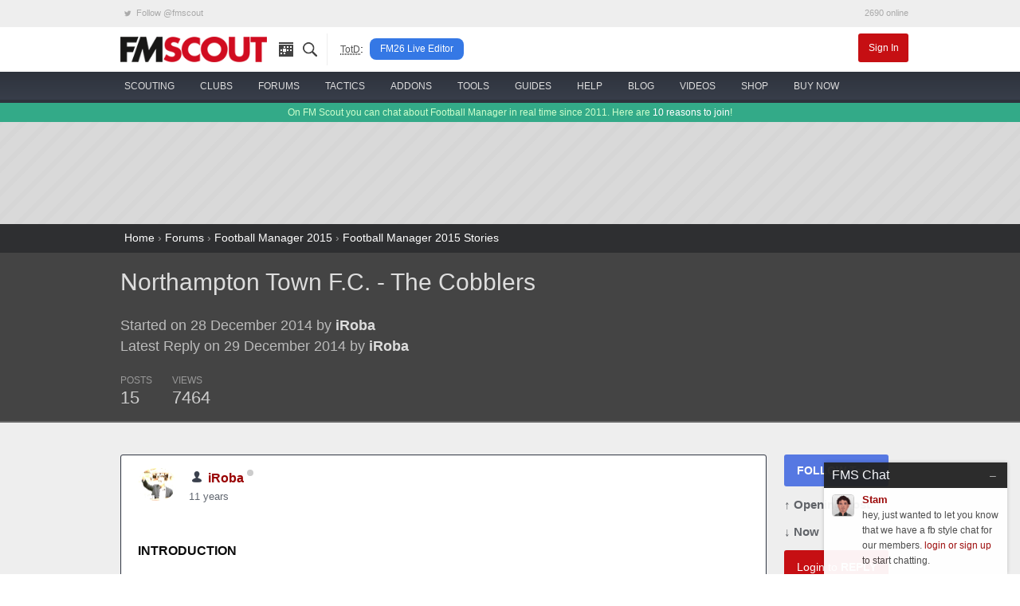

--- FILE ---
content_type: text/html; charset=UTF-8
request_url: https://www.fmscout.com/q-14092-Northampton-Town-FC--The-Cobblers.html
body_size: 11591
content:
<!DOCTYPE html>
<html class="no-js" lang="en" dir="ltr" prefix="og: http://ogp.me/ns#">
<head>
	<!-- Google tag (gtag.js) -->
	<script async src="https://www.googletagmanager.com/gtag/js?id=G-0WQN2ENGDZ"></script><script>window.dataLayer = window.dataLayer || []; function gtag(){dataLayer.push(arguments);} gtag('js', new Date()); gtag('config', 'G-0WQN2ENGDZ');</script>
	<meta charset="utf-8">
    <meta name="viewport" content="width=device-width, minimum-scale=1, initial-scale=1">
	<title>Northampton Town F.C. - The Cobblers | FM Scout</title> 
	<meta name="description" content=" 
INTRODUCTION

Northampton Town Football Club is an...">
	<meta name="twitter:card" content="summary_large_image">
	<meta name="twitter:site" content="@fmscout">
	<meta property="og:url" content="https://www.fmscout.com/q-14092-Northampton-Town-FC--The-Cobblers.html">
	<meta property="og:title" content="Northampton Town F.C. - The Cobblers | FM Scout">
	<meta property="og:type" content="article">
	<meta property="og:description" content=" 
INTRODUCTION

Northampton Town Football Club is an...">
	<meta property="og:image" content="https://www.fmscout.com/images/fmscout-football-manager-community.jpg">
	
	<meta property="og:site_name" content="FM Scout">
	<meta property="fb:app_id" content="118042078297821">
	<meta property="article:publisher" content="https://www.facebook.com/fmscout">
	
	
	<base href="https://www.fmscout.com/" />
	<link rel="canonical" href="https://www.fmscout.com/q-14092-Northampton-Town-FC--The-Cobblers.html">
	<link rel="shortcut icon" href="favicon.ico">
    <link rel="stylesheet" href="themes/evergrey/_foundation.min.css">
    <link rel="stylesheet" href="themes/evergrey/_evergrey.css?v=133">
	<!-- Sumo -->
	<script src="//load.sumome.com/" data-sumo-site-id="0271b0f762b6df276c1ef6b860994b3fc36dcfcf9065ba73e1041e64976a044b" async="async"></script>

<!-- Push -->
		
	
	
	<script data-cfasync="false" type="text/javascript"> 
		window.snigelPubConf = { "adengine": { "activeAdUnits": 
		[
		"adhesive", 
								
		"top_leaderboard", "wide_skyscraper" 
		
		"leaderboard_2", "top_leaderboard" 
								]
		} } 
	</script>
	<script data-cfasync="false" async src="https://cdn.snigelweb.com/adengine/fmscout.com/loader.js" type="text/javascript"></script>
</head>
 
<body>

<!-- header small -->
<div class="title-bar" data-responsive-toggle="header" data-hide-for="medium">
  <div class="title-bar-left">
	<button class="menu-icon" type="button" data-toggle></button>
	<div class="title-bar-title logo">
	  <a href="https://www.fmscout.com"><span class="show-for-sr">FMSCOUT</span><span aria-hidden="true"><img src="themes/evergrey/img/fmscout-logo-text-2x.png" alt="FMSCOUT"></span></a>
	</div>
  </div>
  <div class="title-bar-right">
	<a data-open="ssearch">Search</a>
  </div>
</div>
<!-- header medium up -->
<div id="header" class="clearfix" data-show-for="medium">
  <div class="network hide-for-small-only small-12 columns">
	<div class="row">
	  <ul class="menu expanded">
		<li><a rel="noreferrer" href="https://twitter.com/fmscout" class="twitter-follow-button" data-show-count="false"><i class="fi-social-twitter"></i> Follow @fmscout</a></li>
		<li class="text-right">2690 online</li>
	  </ul>
	</div>
  </div>
  <div class="top-bar small-6 medium-12 columns">
	<div class="row">
	  <div class="top-bar-left show-for-medium">
		<ul class="dropdown menu" data-responsive-menu="drilldown medium-dropdown">
		  <li class="logo"><a href="https://www.fmscout.com"><img src="themes/evergrey/img/fmscout-logo-text.png" alt="FMSCOUT"></a></li>
		  <li class="ico"><a href="p-recentitems.html" title="recent updates"><i class="ico-top rec"></i></a></li>
		  <li class="ico"><a data-open="ssearch" title="site search"><i class="ico-top sea"></i></a></li>
		  <li class="show-for-large divider" style="padding:0 .5rem 0 1rem"><abbr style="color:#555; font-size:80%" title="Topic of the Day">TotD</abbr>:</li>
		  <li class="show-for-large totd"><a href="a-fm-live-editor-26.html" title="FM26 Live Editor">FM26 Live Editor</a></li>
		</ul>
	  </div>
	  <div id="user" class="top-bar-right">
		<ul class="dropdown menu" data-responsive-menu="medium-dropdown">
		  		  <li><a href="login.php" class="small alert button">Sign In</a></li>
		</ul>
	  </div>
	</div>
  </div>
  
  <nav id="nav" class="small-6 medium-12 columns">
	<div class="row">
	  <ul class="vertical medium-horizontal menu icon-top ffor" data-responsive-menu="drilldown medium-dropdown">
		<li>
		  <a href="c-players-and-staff.html"><i class="ico-menu sc"></i> <span>scouting</span></a>
		  <ul class="vertical menu">
			<li><a href="players.html">the scouting platform</a></li>
			<li><a href="a-football-manager-2026-wonderkids.html">fm26 wonderkids</a></li>
			<li><a href="a-football-manager-2026-best-free-players.html">fm26 free agents</a></li>
			<li><a href="a-football-manager-2026-best-coaches.html">fm26 best coaches</a></li>
			<li><a href="a-football-manager-2026-top-bargains.html">fm26 top bargains</a></li>
			<li><a href="c-players26.html">fm26 best players</a></li>
		  </ul>
		</li>
		<li>
		  <a href="clubs.html"><i class="ico-menu cl"></i> <span>clubs</span></a>
		  <ul class="vertical menu">
			<li><a href="clubs.html">club finder</a></li>
			<li><a href="f-random-team-generator.html">random team generator</a></li>
			<li><a href="f-pin.html">around the pin</a></li>
			<li><a href="a-save-idea-checklist.html">save idea checklist</a></li>
			<li><a href="a-fm23-challenge-index.html">challenge index</a></li>
			<li><a href="c-club-insights.html">who to manage</a></li>
			<li><a href="a-fm26-starting-transfer-and-wage-budgets.html">starting budgets</a></li>
			<li><a href="a-fm26-best-youth-academies.html">best youth academies</a></li>
		  </ul>
		</li>
		<li>
		  <a href="forums.html"><i class="ico-menu st"></i> <span>forums</span></a>
		  <ul class="vertical menu">
			<li><a href="s-95-Football-Manager-2026-Discussion.html">general discussion</a></li>
			<li><a href="s-96-Football-Manager-2026-Stories.html">stories</a></li>
			<li><a href="s-98-FM26-Online-Games.html">online games</a></li>
			<li><a href="s-21-New-Members.html">new members</a></li>
			<li><a href="forums.html">forums home</a></li>
			<li><a href="p-charts.html?m=authors">top posters</a></li>
		  </ul>
		</li>
		<li>
		  <a href="c-fm26-tactics.html"><i class="ico-menu ta"></i> <span>tactics</span></a>
		  <ul class="vertical menu">
			<li><a href="f-fm26-tactics-index.html" title="FM26 Tactics Index">fm26 tactics index</a></li>
			<li><a href="f-knap-tactics-for-fm26.html" title="Knap Tactics for FM2026">knap tactics table</a></li>
			<li><a href="f-fm24-real-life-tactics.html" title="Real Life Football Tactics Recreated for Football Manager 2024">tactic recreations</a></li>
			<li><a href="s-97-FM26-Tactics--Training-Discussion.html">tactics discussion</a></li>
			<li><a href="a-how-to-share-your-football-manager-tactic-on-fmscout.html">share your tactic</a></li>
			<li><a href="c-fm24-tactics.html">fm24 tactics</a></li>
			<li><a href="c-tactical-development-workshop.html">tactical development workshop</a></li>
		  </ul>
		</li>
		<li>
		  <a href="c-files26.html" title="FM26 Downloads"><i class="ico-menu ad"></i> <span>addons</span></a>
		  <ul class="vertical menu">
			<li><a href="a-fm24-to-fm26-dlc.html" title="Season 2025/26 DLC">fm24 season 25/26 dlc</a></li>
			<li><a href="a-fm26-real-names-license-fix.html" title="FM 2026 Real Names Fix">real names fix</a></li>
			<li><a href="c-fm26-logos.html" title="FM 26 Logo Packs">logo packs</a></li>
			<li><a href="c-fm26-skins.html" title="FM26 Skins">skins</a></li>
			<li><a href="c-fm26-faces.html" title="FM 2026 Face Packs">face packs</a></li>
			<li><a href="c-fm26-mods.html" title="Football Manager 26 Mods">mods</a></li>
			<li><a href="c-fm26-editor-data.html" title="FM 2026 Data and League Updates">databases</a></li>
			<li><a href="a-football-manager-retro-databases.html" title="FM Retro Databases">retro databases</a></li>
			<li><a href="c-files24.html" title="FM24 Downloads">fm24 files</a></li>
		  </ul>
		</li>
		<li>
		  <a href="c-fm26-tools.html"><i class="ico-menu to"></i> <span>tools</span></a>
		  <ul class="vertical menu">
			<li><a href="a-fm-live-editor-26.html">live editor 26 <span style="color:red">new!</span></a></li>
			<li><a href="a-fm-genie-scout-26.html">genie scout 26</a></li>
			<li><a href="a-kitbasher-kit-making-tool-for-football-manager.html">kit making tool</a></li>
			<li><a href="a-fm26-official-pre-game-editor.html">fm26 pre-game editor</a></li>
			<li><a href="f-fm26-pc-rater.html">fm26 pc rater</a></li>
			<li><a href="f-compass.html">save compass</a></li>
			<li><a href="f-performance-calculator.html">player performance calculator</a></li>
			<li><a href="f-current-ability-calculator.html">current ability calculator</a></li>
			<!-- <li><a href="f-role-calculator.html">player role ability calculator</a></li> -->
			<li><a href="f-fm26-coach-rating-calculator.html">coach rating calculator</a></li>
		  </ul>
		</li>
		<li>
		  <a href="c-advice.html"><i class="ico-menu gu"></i> <span>guides</span></a>
		  <ul class="vertical menu">
			<li><a href="c-guides.html">in-depth guides</a></li>
			<li><a href="a-football-manager-2023-hints-and-tips.html">official hints &amp; tips</a></li>
			<li><a href="c-quick-tips.html">quick tips</a></li>
			<li><a href="a-fm26-laptop-advice.html">fm26 laptop buying guide</a></li>
			<li><a href="c-beginners.html">beginner's guide</a></li>
			<li><a href="c-help.html">tutorials</a></li>
		  </ul>
		</li>
		<li>
		  <a href="forums.html?c=support"><i class="ico-menu he"></i> <span>help</span></a>
		  <ul class="vertical menu">
			<li><a href="s-73-Getting-started-FAQ.html">technical troubleshooting</a></li>
			<li><a href="s-60-Fixes-to-Common-Errors.html">how to fix common errors</a></li>
			<li><a href="c-site-assistant.html">using fmscout.com</a></li>
			<li><a href="s-51-FM-Advice--Unsorted.html">ask for help</a></li>
		  </ul>
		</li>
		<li>
		  <a href="c-blogs.html"><i class="ico-menu bl"></i> <span>blog</span></a>
		  <ul class="vertical menu">
			<li><a href="c-news.html">latest news</a></li>
			<li><a href="c-fm-legends.html">legends throwback</a></li>
			<li><a href="c-pressingroom.html">interviews</a></li>
			<li><a href="c-fm-simulator.html">experiments</a></li>
			<li><a href="c-funny.html">memes</a></li>
		  </ul>
		</li>
		<li class="hide-for-medium-only">
		  <a href="f-football-manager-videos.html"><i class="ico-menu vi"></i> <span>videos</span></a>
		</li>
		<li class="show-for-large">
		  <a href="c-shop.html"><i class="ico-menu mo"></i> <span>shop</span></a>
		  <ul class="vertical menu">
			<li><a href="a-football-manager-2026-steam-key.html">buy fm26 cheap</a></li>
			<li><a href="a-fm-live-editor-26-license.html">fm26 live editor</a></li>
			<li><a href="a-genie-scout-26g-edition.html">genie scout 26g edition</a></li>
			<li><a href="a-football-manager-merch.html">fm merch</a></li>
		  </ul>
		</li>
		<li class="show-for-large">
		  <a href="a-football-manager-2026-steam-key.html"><img src="assets/buyfm/fm26-steam-key-delivery.png" alt="official FM26 Steam key" style="height:32px"> <span>buy now</span></a>
		</li>
	  </ul>
	</div>
  </nav>
</div>
<!-- search -->
<div id="ssearch" class="full reveal" data-reveal>
  <div class="caw" data-close></div>
  <form action="f-results.html" accept-charset="utf-8">
	<label for="s"><big>Search fmscout.com</big></label>
	<input autocomplete="on" type="text" id="q" name="q" title="Search fmscout.com - Powered by Google" placeholder="Type and press enter &hellip;" autofocus="autofocus" value dir="ltr" spellcheck="false">
  </form>
  <button class="close-button" data-close aria-label="Close reveal" type="button">
	<span aria-hidden="true">&times;</span>
  </button>
</div>
<!-- ticker -->
<div class="news hide-for-small-only">
  <div class="row">
  On FM Scout you can chat about Football Manager in real time since 2011. Here are <a href="a-why-become-a-member.html">10 reasons to join</a>!
  </div>
</div>
<!-- content -->
<div id="content">
  <div id="below-header">
	<div class="above leader row text-center" style="min-height:90px">
	  <div class="center"><!-- adngin-top_leaderboard-0 --> <div id="adngin-top_leaderboard-0"></div></div>
	</div> 
  </div> 
  <style>
.header .row, .forums .row {padding:1rem 0}
#posts h1 {font-size:220%}
#posts .subheader, #posts .by {color:#bbb; font-size:130%}
#posts .by {margin:1.3rem 0}
#posts .pages {margin-bottom:1rem}
#posts .columns .columns {padding:0}
.stats ul {margin:0}
.stats li {padding:0 1.3rem 0 0; font-size:90%; color:#999; float:none; display:inline-block}
.stats span {display:block; font-size:180%; line-height:1.5rem;	color:#ccc}
.bold {font-weight:bold}
.postAvatar img {max-height:96px; max-width:96px}

#posts .text h2 {background-color:#c2cfd7;color:#4c5e74;font-size:1.75rem;line-height:3rem;border-top:1px solid #cbd4db;border-bottom:1px solid #a2abb2;border-radius:5px; padding:0 1.25rem;}
#posts .text h3 {border-bottom:2px solid #eee;font-size:1.5rem;line-height:2.5rem}
#posts .text h5 {background-color:#ddd;color:#888;font-size:1rem;line-height:2rem;border-bottom:1px solid #ccc}

.sidebar {margin:0}
.sidebar a {display:block; margin:0 0 .75rem}
.sidebar span, .end span {font-weight:bold}
.follow {background:#5678e2}
.bare {color:#606368; font-size:95%; font-weight:bold}
.social {text-align:left; font-size:1.5rem!important; padding:.2rem .6rem}
.fb {background:#3b5998} .fb:hover {background:#2d4373} .tw {background:#55acee} .tw:hover {background:#2795e9}

.post {background:#fff; border:1px solid #dddfe2; border-radius:3px; margin:0 0 1rem}
.poster {padding:1rem 1.3rem 0; line-height:1.6}
.when, .when a {color:#616770}
.modthis a {color:#909090; padding:0 .2rem; border:1px solid #ccc; font-size:1.5em}
.modthis .x {background:#f6f6f7; border-color:#f6f6f7; color:#e0e0e0}
.text {padding:1rem 1.3rem 1.1rem!important}
.buttons {border-top:1px solid #dadde1; padding:.3rem 1.3rem}
.buttons .button {margin:0; padding:.35rem 1rem}
.pseudo {background:transparent; color:#606368; font-weight:bold} .pseudo:hover, .pseudo:active {background:#f6f6f7; color:#444}
.pseudo i {color:#222; font-size:140%; vertical-align:middle}
.share i {font-size:2em; line-height:1; color:#909090}

.pagination li {display:inline-block}
</style>

<div id="breadcrumbs">
  <div class="row">
	<a href="https://www.fmscout.com">Home</a> &rsaquo; <a href="forums.html" title="Forums">Forums</a> › <a href="forums.html?c=fm15#fm15" title="Football Manager 2015">Football Manager 2015</a> › <a href="s-8-Football-Manager-2015-Stories.html" title="Football Manager 2015 Stories">Football Manager 2015 Stories</a>
  </div>
</div>

<div id="posts" itemscope itemtype="http://schema.org/DiscussionForumPosting">

	<div class="header">
		<div class="row">
			<div class="medium-8 small-12 columns">
				<h1 itemprop="headline"><a href="q-14092-Northampton-Town-FC--The-Cobblers.html">Northampton Town F.C. - The Cobblers</a></h1>
				
				<div class="medium-10 small-12 columns">
				<div class="by">Started on 28 December 2014 by <a href="users/iRoba.html" class="bold">iRoba</a><br>
				Latest Reply on 29 December 2014 by <a href="users/iRoba.html" class="bold">iRoba</a></div>
				<div class="stats clearfix">
					<ul class="inline-list">
						<li>POSTS<span>15</span></li>
						<li>VIEWS<span>7464</span></li>
											</ul>
				</div>
				</div>
				<div class="medium-2 hide-for-small-only columns text-center postAvatar">
				
				</div>
			</div>
			<div class="medium-4 small-12 columns text-center"><!-- adngin-mpu_1-0 --> <div id="adngin-mpu_1-0"></div></div>
		</div>
	</div>
	
	<div class="forums">
		<div class="row">
			<div class="clearfix">
			<div class="large-8 small-12 columns">
&nbsp;
			</div>
			<div class="large-2 small-12 columns text-right">
			</div>
			<div class="large-2 small-12 columns"></div>
			</div>
			
			<div id="start" class="large-10 small-12 columns">
																<a name="post204780" id="post204780"></a>
				<a name="204780" id="post_204780" title=" - 1"></a>
				
				
				<div class="post clearfix" itemprop="articleBody"style="border-color:#383e4a">
					<div class="poster clearfix">
						<img width="48" height="48" src="datas/avatars/70807-4273503+_6f5c59826174a692123e0aad160aa1b8.jpg" class="ava" alt="iRoba's avatar">
						<img src="../assets/ranks/rank-member-icon.png" alt="Group" />
						<strong itemprop="creator" itemscope="" itemtype="http://schema.org/Person"><span itemprop="name"><a href="users/iRoba.html">iRoba</a></span>
						<span class="o"><span class="status on0"></span></span>
						</strong> 
						<span class="modthis float-right"></span>
						<div class="when"><a href="https://www.fmscout.com/q-14092-Northampton-Town-FC--The-Cobblers.html#204780">11 years</a></div>
					</div>
					<div class="text">
						<img class="lazy" data-src="https://fmshots.com/bk/bdr4enb.png" alt="" /><br />
<strong>INTRODUCTION</strong><br />
<br />
<strong><span style="font-size:16pt">Northampton Town Football Club is an English professional football club based in Northampton, Northamptonshire. The club participates in Football League Two, the fourth tier of English football. They hold the record for the shortest time taken to be promoted from the bottom tier to the top tier and relegated back down to the bottom again, in the space of nine years.<br />
<br />
</span></strong>
											</div>
					<div class="buttons">
						 
						 
						<a class="pseudo button" href="login.php"><i class="fi-quote"></i> Login to Quote</a>
						<span class="float-right share"><a href="https://www.fmscout.com/q-14092-Northampton-Town-FC--The-Cobblers.html#204780" title="Right-click &amp; select 'Copy link address'"><i class="fi-share"></i></a></span>
					</div>
				</div>
												<a name="post204781" id="post204781"></a>
				<a name="204781" id="post_204781" title=" - 2"></a>
				
				
				<div class="post clearfix" itemprop="comment"style="border-color:#383e4a">
					<div class="poster clearfix">
						<img width="48" height="48" src="datas/avatars/70807-4273503+_6f5c59826174a692123e0aad160aa1b8.jpg" class="ava" alt="iRoba's avatar">
						<img src="../assets/ranks/rank-member-icon.png" alt="Group" />
						<strong itemprop="creator" itemscope="" itemtype="http://schema.org/Person"><span itemprop="name"><a href="users/iRoba.html">iRoba</a></span>
						<span class="o"><span class="status on0"></span></span>
						</strong> 
						<span class="modthis float-right"></span>
						<div class="when"><a href="https://www.fmscout.com/q-14092-Northampton-Town-FC--The-Cobblers.html#204781">11 years</a></div>
					</div>
					<div class="text">
						<img class="lazy" data-src="https://fmshots.com/bk/xYi8GgO.png" alt="" /><br />
<br />
<a href="http://images.football365.com/13/09/800x600/Darren-Carter-Northampton_3011350.jpg" rel="nofollow">http://images.football365.com/13/09/800x600/Darren-Carter-Northampton_3011350.jpg</a><br />
<br />
<img class="lazy" data-src="assets/icons/man-of-the-match.png" alt="" />With some pretty good performances  Darren Carter was the best player in the pre-season.<br />
<br />
<img class="lazy" data-src="https://fmshots.com/bk/jOUykG1.png" alt="" /><br />
<br />
<h3>PRE - SEASON RESULTS</h3>
<img class="lazy" data-src="https://fmshots.com/bk/MMN0AMH.png" alt="" /><br />
<br />
<strong><span style="font-size:14pt">An amazing  pre - season by The Cobblers everyone are hoping for more of the same when the season starts.<br />
Of course the most notable victory against Chelsea Under 21s... Well because its  Chelsea's under 21s.<br />
And of course against Crawley since they're a league above us.</span></strong>
											</div>
					<div class="buttons">
						 
						 
						<a class="pseudo button" href="login.php"><i class="fi-quote"></i> Login to Quote</a>
						<span class="float-right share"><a href="https://www.fmscout.com/q-14092-Northampton-Town-FC--The-Cobblers.html#204781" title="Right-click &amp; select 'Copy link address'"><i class="fi-share"></i></a></span>
					</div>
				</div>
				
				<div class="hide-for-small text-center pages"><!-- adngin-top_leaderboard-0 --> <div id="adngin-top_leaderboard-0"></div></div>
								<a name="post204788" id="post204788"></a>
				<a name="204788" id="post_204788" title=" - 3"></a>
				
				
				<div class="post clearfix" itemprop="comment">
					<div class="poster clearfix">
						<img width="48" height="48" src="datas/avatars/46519-imagesca0oi6ep.jpg" class="ava" alt="Jamesg237's avatar">
						<img src="../assets/ranks/rank-member-icon.png" alt="Group" />
						<strong itemprop="creator" itemscope="" itemtype="http://schema.org/Person"><span itemprop="name"><a href="users/Jamesg237.html">Jamesg237</a></span>
						<span class="o"><span class="status on0"></span></span>
						</strong> 
						<span class="modthis float-right"></span>
						<div class="when"><a href="https://www.fmscout.com/q-14092-Northampton-Town-FC--The-Cobblers.html#204788">11 years</a></div>
					</div>
					<div class="text">
						Good luck for the upcoming season.
											</div>
					<div class="buttons">
						 
						 
						<a class="pseudo button" href="login.php"><i class="fi-quote"></i> Login to Quote</a>
						<span class="float-right share"><a href="https://www.fmscout.com/q-14092-Northampton-Town-FC--The-Cobblers.html#204788" title="Right-click &amp; select 'Copy link address'"><i class="fi-share"></i></a></span>
					</div>
				</div>
												<a name="post204791" id="post204791"></a>
				<a name="204791" id="post_204791" title=" - 4"></a>
				
				
				<div class="post clearfix" itemprop="comment"style="border-color:#383e4a">
					<div class="poster clearfix">
						<img width="48" height="48" src="datas/avatars/70807-4273503+_6f5c59826174a692123e0aad160aa1b8.jpg" class="ava" alt="iRoba's avatar">
						<img src="../assets/ranks/rank-member-icon.png" alt="Group" />
						<strong itemprop="creator" itemscope="" itemtype="http://schema.org/Person"><span itemprop="name"><a href="users/iRoba.html">iRoba</a></span>
						<span class="o"><span class="status on0"></span></span>
						</strong> 
						<span class="modthis float-right"></span>
						<div class="when"><a href="https://www.fmscout.com/q-14092-Northampton-Town-FC--The-Cobblers.html#204791">11 years</a></div>
					</div>
					<div class="text">
						<blockquote>2014-12-29 01:21<a href="q-14092-Northampton-Town-FC--The-Cobblers.html?d=1#204788">#204788</a> <strong>Jamesg237 :</strong>
Good luck for the upcoming season.<br />
</blockquote>
<br />
Thank you <img class="aux smiley" src="./images/smilies/smile.gif" alt=":)" /><br />
<br />
Congratulations on your promotion with Oldham
											</div>
					<div class="buttons">
						 
						 
						<a class="pseudo button" href="login.php"><i class="fi-quote"></i> Login to Quote</a>
						<span class="float-right share"><a href="https://www.fmscout.com/q-14092-Northampton-Town-FC--The-Cobblers.html#204791" title="Right-click &amp; select 'Copy link address'"><i class="fi-share"></i></a></span>
					</div>
				</div>
								
				<div class="hide-for-small text-center pages"><!-- adngin-leaderboard_2-0 --> <div id="adngin-leaderboard_2-0"></div></div>
				<a name="post204793" id="post204793"></a>
				<a name="204793" id="post_204793" title=" - 5"></a>
				
				
				<div class="post clearfix" itemprop="comment">
					<div class="poster clearfix">
						<img width="48" height="48" src="datas/defaultav/blank.png" class="ava" alt="Deleted's avatar">
						
						<strong itemprop="creator" itemscope="" itemtype="http://schema.org/Person"><span itemprop="name">Deleted</span>
						<span class="o"><span class="status on0"></span></span>
						</strong> 
						<span class="modthis float-right"></span>
						<div class="when"><a href="https://www.fmscout.com/q-14092-Northampton-Town-FC--The-Cobblers.html#204793">11 years</a></div>
					</div>
					<div class="text">
						Good luck!
						
						<div style="font-size:85%; color:#888; margin-top:.5rem; text-align:right"><i class="fi-heart"></i> <span data-role="likes">1</span></div>
					</div>
					<div class="buttons">
						 
						 
						<a class="pseudo button" href="login.php"><i class="fi-quote"></i> Login to Quote</a>
						<span class="float-right share"><a href="https://www.fmscout.com/q-14092-Northampton-Town-FC--The-Cobblers.html#204793" title="Right-click &amp; select 'Copy link address'"><i class="fi-share"></i></a></span>
					</div>
				</div>
												<a name="post204794" id="post204794"></a>
				<a name="204794" id="post_204794" title=" - 6"></a>
				
				
				<div class="post clearfix" itemprop="comment"style="border-color:#383e4a">
					<div class="poster clearfix">
						<img width="48" height="48" src="datas/avatars/70807-4273503+_6f5c59826174a692123e0aad160aa1b8.jpg" class="ava" alt="iRoba's avatar">
						<img src="../assets/ranks/rank-member-icon.png" alt="Group" />
						<strong itemprop="creator" itemscope="" itemtype="http://schema.org/Person"><span itemprop="name"><a href="users/iRoba.html">iRoba</a></span>
						<span class="o"><span class="status on0"></span></span>
						</strong> 
						<span class="modthis float-right"></span>
						<div class="when"><a href="https://www.fmscout.com/q-14092-Northampton-Town-FC--The-Cobblers.html#204794">11 years</a></div>
					</div>
					<div class="text">
						<blockquote>2014-12-29 01:51<a href="q-14092-Northampton-Town-FC--The-Cobblers.html?d=1#204793">#204793</a> <strong>MrJK :</strong>
Good luck!<br />
</blockquote>
<br />
I appreciate it <img class="aux smiley" src="./images/smilies/smile.gif" alt=":)" /><br />
<br />
Good luck with Millonarios
											</div>
					<div class="buttons">
						 
						 
						<a class="pseudo button" href="login.php"><i class="fi-quote"></i> Login to Quote</a>
						<span class="float-right share"><a href="https://www.fmscout.com/q-14092-Northampton-Town-FC--The-Cobblers.html#204794" title="Right-click &amp; select 'Copy link address'"><i class="fi-share"></i></a></span>
					</div>
				</div>
												<a name="post204797" id="post204797"></a>
				<a name="204797" id="post_204797" title=" - 7"></a>
				
				
				<div class="post clearfix" itemprop="comment"style="border-color:#383e4a">
					<div class="poster clearfix">
						<img width="48" height="48" src="datas/avatars/70807-4273503+_6f5c59826174a692123e0aad160aa1b8.jpg" class="ava" alt="iRoba's avatar">
						<img src="../assets/ranks/rank-member-icon.png" alt="Group" />
						<strong itemprop="creator" itemscope="" itemtype="http://schema.org/Person"><span itemprop="name"><a href="users/iRoba.html">iRoba</a></span>
						<span class="o"><span class="status on0"></span></span>
						</strong> 
						<span class="modthis float-right"></span>
						<div class="when"><a href="https://www.fmscout.com/q-14092-Northampton-Town-FC--The-Cobblers.html#204797">11 years</a> &bull; <span title="11 years">Edited</span></div>
					</div>
					<div class="text">
						<img class="lazy" data-src="https://fmshots.com/bk/NxcON6M.png" alt="" /><br />
<br />
<img class="lazy" data-src="https://fmshots.com/bk/suMUPzW.png" alt="" /><br />
<br />
<strong>So far so good we find ourselves lying in the 11th place of the League TWO after five games in.</strong><br />
<br />
<img class="lazy" data-src="https://fmshots.com/bk/A3jLh8i.png" alt="" /><br />
<br />
This month's star<br />
<img class="lazy" data-src="https://www1.pictures.zimbio.com/gi/Jordan+Archer+York+City+v+Northampton+Town+T5NF06Ro3XVl.jpg" alt="" /><br />
<br />
<strong>Our goalkeeper Jordan Archer who conceded five times in five games, kept one clean sheet and made 25 saves in the league to help keep the team's unbeaten run.</strong>
											</div>
					<div class="buttons">
						 
						 
						<a class="pseudo button" href="login.php"><i class="fi-quote"></i> Login to Quote</a>
						<span class="float-right share"><a href="https://www.fmscout.com/q-14092-Northampton-Town-FC--The-Cobblers.html#204797" title="Right-click &amp; select 'Copy link address'"><i class="fi-share"></i></a></span>
					</div>
				</div>
												<a name="post204800" id="post204800"></a>
				<a name="204800" id="post_204800" title=" - 8"></a>
				
				
				<div class="post clearfix" itemprop="comment">
					<div class="poster clearfix">
						<img width="48" height="48" src="datas/avatars/62049-25475.gif" class="ava" alt="OwenFWTFC's avatar">
						<img src="../assets/ranks/rank-member-icon.png" alt="Group" />
						<strong itemprop="creator" itemscope="" itemtype="http://schema.org/Person"><span itemprop="name"><a href="users/OwenFWTFC.html">OwenFWTFC</a></span>
						<span class="o"><span class="status on0"></span></span>
						</strong> 
						<span class="modthis float-right"></span>
						<div class="when"><a href="https://www.fmscout.com/q-14092-Northampton-Town-FC--The-Cobblers.html#204800">11 years</a></div>
					</div>
					<div class="text">
						Good solid start mate! Unbeaten!
											</div>
					<div class="buttons">
						 
						 
						<a class="pseudo button" href="login.php"><i class="fi-quote"></i> Login to Quote</a>
						<span class="float-right share"><a href="https://www.fmscout.com/q-14092-Northampton-Town-FC--The-Cobblers.html#204800" title="Right-click &amp; select 'Copy link address'"><i class="fi-share"></i></a></span>
					</div>
				</div>
												<a name="post204801" id="post204801"></a>
				<a name="204801" id="post_204801" title=" - 9"></a>
				
				
				<div class="post clearfix" itemprop="comment">
					<div class="poster clearfix">
						<img width="48" height="48" src="datas/avatars/47780-0e2e0a3e27420187ea8146e4f614421b.png" class="ava" alt="Denzy's avatar">
						<img src="../assets/ranks/rank-member-icon.png" alt="Group" />
						<strong itemprop="creator" itemscope="" itemtype="http://schema.org/Person"><span itemprop="name"><a href="users/Denzy.html">Denzy</a></span>
						<span class="o"><span class="status on0"></span></span>
						</strong> 
						<span class="modthis float-right"></span>
						<div class="when"><a href="https://www.fmscout.com/q-14092-Northampton-Town-FC--The-Cobblers.html#204801">11 years</a></div>
					</div>
					<div class="text">
						a lot of draws but so far so good, keep going.
											</div>
					<div class="buttons">
						 
						 
						<a class="pseudo button" href="login.php"><i class="fi-quote"></i> Login to Quote</a>
						<span class="float-right share"><a href="https://www.fmscout.com/q-14092-Northampton-Town-FC--The-Cobblers.html#204801" title="Right-click &amp; select 'Copy link address'"><i class="fi-share"></i></a></span>
					</div>
				</div>
												<a name="post204833" id="post204833"></a>
				<a name="204833" id="post_204833" title=" - 10"></a>
				
				
				<div class="post clearfix" itemprop="comment"style="border-color:#383e4a">
					<div class="poster clearfix">
						<img width="48" height="48" src="datas/avatars/70807-4273503+_6f5c59826174a692123e0aad160aa1b8.jpg" class="ava" alt="iRoba's avatar">
						<img src="../assets/ranks/rank-member-icon.png" alt="Group" />
						<strong itemprop="creator" itemscope="" itemtype="http://schema.org/Person"><span itemprop="name"><a href="users/iRoba.html">iRoba</a></span>
						<span class="o"><span class="status on0"></span></span>
						</strong> 
						<span class="modthis float-right"></span>
						<div class="when"><a href="https://www.fmscout.com/q-14092-Northampton-Town-FC--The-Cobblers.html#204833">11 years</a></div>
					</div>
					<div class="text">
						<blockquote>2014-12-29 04:21<a href="q-14092-Northampton-Town-FC--The-Cobblers.html?d=1#204800">#204800</a> <strong>TButcher1 :</strong>
Good solid start mate! Unbeaten!<br />
</blockquote>
<br />
Thank you <img class="aux smiley" src="./images/smilies/smile.gif" alt=":)" /> .<br />
Best of luck to you with your U.S. Sassuolo story <img class="aux smiley" src="./images/smilies/wink.gif" alt=";)" /> .
											</div>
					<div class="buttons">
						 
						 
						<a class="pseudo button" href="login.php"><i class="fi-quote"></i> Login to Quote</a>
						<span class="float-right share"><a href="https://www.fmscout.com/q-14092-Northampton-Town-FC--The-Cobblers.html#204833" title="Right-click &amp; select 'Copy link address'"><i class="fi-share"></i></a></span>
					</div>
				</div>
												<a name="post204834" id="post204834"></a>
				<a name="204834" id="post_204834" title=" - 11"></a>
				
				
				<div class="post clearfix" itemprop="comment"style="border-color:#383e4a">
					<div class="poster clearfix">
						<img width="48" height="48" src="datas/avatars/70807-4273503+_6f5c59826174a692123e0aad160aa1b8.jpg" class="ava" alt="iRoba's avatar">
						<img src="../assets/ranks/rank-member-icon.png" alt="Group" />
						<strong itemprop="creator" itemscope="" itemtype="http://schema.org/Person"><span itemprop="name"><a href="users/iRoba.html">iRoba</a></span>
						<span class="o"><span class="status on0"></span></span>
						</strong> 
						<span class="modthis float-right"></span>
						<div class="when"><a href="https://www.fmscout.com/q-14092-Northampton-Town-FC--The-Cobblers.html#204834">11 years</a></div>
					</div>
					<div class="text">
						<blockquote>2014-12-29 04:56<a href="q-14092-Northampton-Town-FC--The-Cobblers.html?d=1#204801">#204801</a> <strong>Denzy :</strong>
a lot of draws but so far so good, keep going.<br />
</blockquote>
<br />
Thank you Denzy so far so good <img class="aux smiley" src="./images/smilies/smile.gif" alt=":)" />
											</div>
					<div class="buttons">
						 
						 
						<a class="pseudo button" href="login.php"><i class="fi-quote"></i> Login to Quote</a>
						<span class="float-right share"><a href="https://www.fmscout.com/q-14092-Northampton-Town-FC--The-Cobblers.html#204834" title="Right-click &amp; select 'Copy link address'"><i class="fi-share"></i></a></span>
					</div>
				</div>
												<a name="post204837" id="post204837"></a>
				<a name="204837" id="post_204837" title=" - 12"></a>
				
				
				<div class="post clearfix" itemprop="comment">
					<div class="poster clearfix">
						<img width="48" height="48" src="datas/avatars/42115-footballmanager.jpg" class="ava" alt="wellsy1498's avatar">
						<img src="../assets/ranks/rank-member-icon.png" alt="Group" />
						<strong itemprop="creator" itemscope="" itemtype="http://schema.org/Person"><span itemprop="name"><a href="users/wellsy1498.html">wellsy1498</a></span>
						<span class="o"><span class="status on0"></span></span>
						</strong> 
						<span class="modthis float-right"></span>
						<div class="when"><a href="https://www.fmscout.com/q-14092-Northampton-Town-FC--The-Cobblers.html#204837">11 years</a></div>
					</div>
					<div class="text">
						Good start, if you turn them draws into wins then you will easily gain promotion <img class="aux smiley" src="./images/smilies/grin.gif" alt=":D" /> Keep it up
											</div>
					<div class="buttons">
						 
						 
						<a class="pseudo button" href="login.php"><i class="fi-quote"></i> Login to Quote</a>
						<span class="float-right share"><a href="https://www.fmscout.com/q-14092-Northampton-Town-FC--The-Cobblers.html#204837" title="Right-click &amp; select 'Copy link address'"><i class="fi-share"></i></a></span>
					</div>
				</div>
												<a name="post204857" id="post204857"></a>
				<a name="204857" id="post_204857" title=" - 13"></a>
				
				
				<div class="post clearfix" itemprop="comment"style="border-color:#383e4a">
					<div class="poster clearfix">
						<img width="48" height="48" src="datas/avatars/70807-4273503+_6f5c59826174a692123e0aad160aa1b8.jpg" class="ava" alt="iRoba's avatar">
						<img src="../assets/ranks/rank-member-icon.png" alt="Group" />
						<strong itemprop="creator" itemscope="" itemtype="http://schema.org/Person"><span itemprop="name"><a href="users/iRoba.html">iRoba</a></span>
						<span class="o"><span class="status on0"></span></span>
						</strong> 
						<span class="modthis float-right"></span>
						<div class="when"><a href="https://www.fmscout.com/q-14092-Northampton-Town-FC--The-Cobblers.html#204857">11 years</a></div>
					</div>
					<div class="text">
						<blockquote>2014-12-29 14:08<a href="q-14092-Northampton-Town-FC--The-Cobblers.html?d=1#204837">#204837</a> <strong>wellsy1498 :</strong>
Good start, if you turn them draws into wins then you will easily gain promotion <img class="aux smiley" src="./images/smilies/grin.gif" alt=":D" /> Keep it up<br />
</blockquote>
<br />
Well hopefully i will be able to do exactly that.
											</div>
					<div class="buttons">
						 
						 
						<a class="pseudo button" href="login.php"><i class="fi-quote"></i> Login to Quote</a>
						<span class="float-right share"><a href="https://www.fmscout.com/q-14092-Northampton-Town-FC--The-Cobblers.html#204857" title="Right-click &amp; select 'Copy link address'"><i class="fi-share"></i></a></span>
					</div>
				</div>
												<a name="post204859" id="post204859"></a>
				<a name="204859" id="post_204859" title=" - 14"></a>
				
				
				<div class="post clearfix" itemprop="comment">
					<div class="poster clearfix">
						<img width="48" height="48" src="datas/avatars/65744-twitterppnew.png" class="ava" alt="Tallery's avatar">
						<img src="../assets/ranks/rank-gfx-icon.png" alt="Group" />
						<strong itemprop="creator" itemscope="" itemtype="http://schema.org/Person"><span itemprop="name"><a href="users/Tallery.html">Tallery</a></span>
						<span class="o"><span class="status on0"></span></span>
						</strong> 
						<span class="modthis float-right"></span>
						<div class="when"><a href="https://www.fmscout.com/q-14092-Northampton-Town-FC--The-Cobblers.html#204859">11 years</a></div>
					</div>
					<div class="text">
						Good luck <img class="aux smiley" src="./images/smilies/smile.gif" alt=":)" />
											</div>
					<div class="buttons">
						 
						 
						<a class="pseudo button" href="login.php"><i class="fi-quote"></i> Login to Quote</a>
						<span class="float-right share"><a href="https://www.fmscout.com/q-14092-Northampton-Town-FC--The-Cobblers.html#204859" title="Right-click &amp; select 'Copy link address'"><i class="fi-share"></i></a></span>
					</div>
				</div>
												<a name="post204945" id="post204945"></a><a name="bottom" id="bottom"></a>
				<a name="204945" id="post_204945" title=" - 15"></a>
				<a name="bottom" id="bottom"></a>
				
				<div class="post clearfix" itemprop="comment"style="border-color:#383e4a">
					<div class="poster clearfix">
						<img width="48" height="48" src="datas/avatars/70807-4273503+_6f5c59826174a692123e0aad160aa1b8.jpg" class="ava" alt="iRoba's avatar">
						<img src="../assets/ranks/rank-member-icon.png" alt="Group" />
						<strong itemprop="creator" itemscope="" itemtype="http://schema.org/Person"><span itemprop="name"><a href="users/iRoba.html">iRoba</a></span>
						<span class="o"><span class="status on0"></span></span>
						</strong> 
						<span class="modthis float-right"></span>
						<div class="when"><a href="https://www.fmscout.com/q-14092-Northampton-Town-FC--The-Cobblers.html#204945">11 years</a></div>
					</div>
					<div class="text">
						<img class="lazy" data-src="https://i.gyazo.com/9f591132cf74c53b40af1da8edf38842.png" alt="" /><br />
<img class="lazy" data-src="https://fmshots.com/bk/0GPN6oH.png" alt="" /><br />
<div style="margin:4px 0px 4px 0px"><input type="button" value="Swindon" onclick="if(this.parentNode.getElementsByTagName('div')[0].style.display != '') { this.parentNode.getElementsByTagName('div')[0].style.display = ''; } else { this.parentNode.getElementsByTagName('div')[0].style.display = 'none'; }" /><div style="display:none" class="spoiler">
<img class="lazy" data-src="assets/icons/goal.png" alt="" />Kaid Mohamed (71,90+4)<br />
<img class="lazy" data-src="assets/icons/goal.png" alt="" />Ivan Toney (90+3)<br />
<img class="lazy" data-src="assets/icons/yellow-card.png" alt="" /><span style="color:#FFCC33">Daniel Alfei booked (26)</span><br />
<img class="lazy" data-src="assets/icons/yellow-card.png" alt="" /><span style="color:#FFCC33">Alex Nichollas booked (46)</span><br />
<img class="lazy" data-src="assets/icons/injured.png" alt="" /><span style="color:#CC0000">Ryan Cresswell injured (55)</span><br />
<img class="lazy" data-src="assets/icons/yellow-card.png" alt="" /><span style="color:#FFCC33">Zaner Diamond booked (64)</span><br />
<img class="lazy" data-src="assets/icons/man-of-the-match.png" alt="" />Kaid Mohamed<br />
<img class="lazy" data-src="https://fmshots.com/bk/oJYRlwF.png" alt="" /></div></div>
<br />
<div style="margin:4px 0px 4px 0px"><input type="button" value="Dag &amp; Red" onclick="if(this.parentNode.getElementsByTagName('div')[0].style.display != '') { this.parentNode.getElementsByTagName('div')[0].style.display = ''; } else { this.parentNode.getElementsByTagName('div')[0].style.display = 'none'; }" /><div style="display:none" class="spoiler">
<img class="lazy" data-src="assets/icons/goal.png" alt="" />Darren Carter (29)<br />
<img class="lazy" data-src="assets/icons/yellow-card.png" alt="" /><span style="color:#FFCC33">Gregor Robertson booked (16)</span><br />
<img class="lazy" data-src="assets/icons/yellow-card.png" alt="" /><span style="color:#FFCC33">Lewis Hornby booked (49)</span><br />
<img class="lazy" data-src="assets/icons/yellow-card.png" alt="" /><span style="color:#FFCC33">Ryan Cresswell booked (57)</span><br />
<img class="lazy" data-src="assets/icons/yellow-card.png" alt="" /><span style="color:#FFCC33">Darren Carter booked (75)</span><br />
<img class="lazy" data-src="assets/icons/man-of-the-match.png" alt="" />Daniel Alfei <br />
<img class="lazy" data-src="https://fmshots.com/bk/EvVWczQ.png" alt="" /></div></div>
<br />
<div style="margin:4px 0px 4px 0px"><input type="button" value="Newport Co" onclick="if(this.parentNode.getElementsByTagName('div')[0].style.display != '') { this.parentNode.getElementsByTagName('div')[0].style.display = ''; } else { this.parentNode.getElementsByTagName('div')[0].style.display = 'none'; }" /><div style="display:none" class="spoiler">
<img class="lazy" data-src="assets/icons/goal.png" alt="" />Ivan Toney (34,47,50,61,72)<br />
<img class="lazy" data-src="assets/icons/goal.png" alt="" />Chris Hackett (73)<br />
<img class="lazy" data-src="assets/icons/injured.png" alt="" /><span style="color:#CC0000">Marc Richards injured (12)</span><br />
<img class="lazy" data-src="assets/icons/yellow-card.png" alt="" /><span style="color:#FFCC33">Ryan Cresswell booked (76)</span><br />
<img class="lazy" data-src="assets/icons/man-of-the-match.png" alt="" />Ivan Toney<br />
<img class="lazy" data-src="https://fmshots.com/bk/sIBxSiz.png" alt="" /></div></div>
<br />
<div style="margin:4px 0px 4px 0px"><input type="button" value="Hartlepool" onclick="if(this.parentNode.getElementsByTagName('div')[0].style.display != '') { this.parentNode.getElementsByTagName('div')[0].style.display = ''; } else { this.parentNode.getElementsByTagName('div')[0].style.display = 'none'; }" /><div style="display:none" class="spoiler">
<img class="lazy" data-src="assets/icons/goal.png" alt="" />Daniel Alfei (pen 81)<br />
<img class="lazy" data-src="assets/icons/injured.png" alt="" /><span style="color:#CC0000">Ryan Cresswell injured (57)</span><br />
<img class="lazy" data-src="assets/icons/man-of-the-match.png" alt="" />Gregor Robertson<br />
<img class="lazy" data-src="https://fmshots.com/bk/5Z3fQew.png" alt="" /></div></div>
<br />
<div style="margin:4px 0px 4px 0px"><input type="button" value="Accrington" onclick="if(this.parentNode.getElementsByTagName('div')[0].style.display != '') { this.parentNode.getElementsByTagName('div')[0].style.display = ''; } else { this.parentNode.getElementsByTagName('div')[0].style.display = 'none'; }" /><div style="display:none" class="spoiler">
<img class="lazy" data-src="assets/icons/goal.png" alt="" />Ivan Toney (48,90+3)<br />
<img class="lazy" data-src="assets/icons/goal.png" alt="" />Kaid Mohammed (83)<br />
<img class="lazy" data-src="assets/icons/yellow-card.png" alt="" /><span style="color:#FFCC33">Ryan Cresswell booked (36)</span> </div></div>
<br />
<div style="margin:4px 0px 4px 0px"><input type="button" value="Morecambe" onclick="if(this.parentNode.getElementsByTagName('div')[0].style.display != '') { this.parentNode.getElementsByTagName('div')[0].style.display = ''; } else { this.parentNode.getElementsByTagName('div')[0].style.display = 'none'; }" /><div style="display:none" class="spoiler">
<img class="lazy" data-src="assets/icons/goal.png" alt="" />Lawson D'Ath (7)<br />
<img class="lazy" data-src="assets/icons/goal.png" alt="" />Ivan Toney (8,34)<br />
<img class="lazy" data-src="assets/icons/goal.png" alt="" />Alex Nicholls (18)<br />
<img class="lazy" data-src="https://fmshots.com/bk/J6eoqF5.png" alt="" /></div></div>
<br />
<h2>Summary</h2>
<strong>10 games in the season we have five wins and five draws. We are still unbeaten in the league the only team to do so.<br />
Suddenly the hopes for a promotion are alive if everyone continue to play like this promotion is possible but let's not forget League 2 has 46 games still a very long way to go.</strong><br />
<br />
<img class="lazy" data-src="https://fmshots.com/bk/QtTVGI3.png" alt="" /><br />
<br />
<img class="lazy" data-src="assets/icons/man-of-the-match.png" alt="" /> Player of the month is Ivan Toney.<br />
<br />
With five goals against Newport , two goals against Morecambe, two goals against Accrington and a goal against Swindon. The 18 yr' old is having an amazing season.<br />
<img class="lazy" data-src="https://fmshots.com/bk/TwqMARB.png" alt="" /><br />
<br />
<img class="lazy" data-src="https://news.bbcimg.co.uk/media/images/79450000/jpg/_79450254_ivan_toney.jpg" alt="" /><br />
<br />
<div style="margin:4px 0px 4px 0px"><input type="button" value="SPECIAL THANKS" onclick="if(this.parentNode.getElementsByTagName('div')[0].style.display != '') { this.parentNode.getElementsByTagName('div')[0].style.display = ''; } else { this.parentNode.getElementsByTagName('div')[0].style.display = 'none'; }" /><div style="display:none" class="spoiler">
I would like to thank Tallery for making the banner you see on the top of the story :).<br />
<br />
His Story:<a href="q-13749-Valencia-CF-El-Aumento-De-Los-Valencianos.html">Valencia CF: El Aumento De Los Valencianos</a></div></div>
											</div>
					<div class="buttons">
						 
						 
						<a class="pseudo button" href="login.php"><i class="fi-quote"></i> Login to Quote</a>
						<span class="float-right share"><a href="https://www.fmscout.com/q-14092-Northampton-Town-FC--The-Cobblers.html#204945" title="Right-click &amp; select 'Copy link address'"><i class="fi-share"></i></a></span>
					</div>
				</div>
				<p id="eop" class="text-center">You are reading "<b>Northampton Town F.C. - The Cobblers</b>".</p>
				<div class="end small-collapse clearfix">
					<div class="medium-5 small-7 columns">
						<a href="q-14092-Northampton-Town-FC--The-Cobblers.html?n=last#np" class="alert button">Write <span>REPLY</span></a>
							
							<a class="follow button" href="q-14092-Northampton-Town-FC--The-Cobblers.html?follow=1&amp;x=2B5C5100"><span>FOLLOW</span> Topic</a>
											</div>
					<div class="medium-7 small-5 columns text-right">
					</div>
				</div>
			
			</div>
			<div class="large-2 small-12 columns" data-sticky-container>
				<div class="sticky sidebar" data-sticky data-top-anchor="start:top" data-btm-anchor="eop:bottom">
					
					<a class="button follow" href="q-14092-Northampton-Town-FC--The-Cobblers.html?follow=1&amp;x=2B5C5100"><span>FOLLOW</span> Topic</a>
										<a class="bare" href="q-14092-Northampton-Town-FC--The-Cobblers.html">&uarr; Opening Post</a>
					<a class="bare" href="q-14092-Northampton-Town-FC--The-Cobblers.html?n=last#bottom">&darr; Now</a>
					<a class="button alert" href="login.php">Login to <span>REPLY</span></a>
					<div class="expanded button-group">
						<a class="button social tw" title="Share on Twitter" target="_blank" href="https://twitter.com/intent/tweet/?text=Northampton Town F.C. - The Cobblers&amp;url=https://www.fmscout.com/q-14092-Northampton-Town-FC--The-Cobblers.html"><i class="fi-social-twitter"></i></a>
						<a class="button social fb" title="Share on Facebook" target="_blank" href="https://facebook.com/sharer/sharer.php?u=https://www.fmscout.com/q-14092-Northampton-Town-FC--The-Cobblers.html"><i class="fi-social-facebook"></i></a>
					</div>
				</div>
			</div>
		
		</div>
	</div>
	
</div>
<script type="text/javascript">
	function doLike (elementId, url) {
		$.ajax({
			url: url,
			beforeSend: function () {
				$('#' + elementId).attr('disabled', 'disabled');
			}
		}).error(function (xhr) {
			$('#' + elementId).removeAttr('disabled');

			var doc = new DOMParser().parseFromString(xhr.responseText, 'text/html');
			var item = doc.querySelector('p.lead.subheader');
			var errorMessage = 'Something went wrong. Please try again later';
			if (item) {
				errorMessage = item.innerHTML;
			}
			alert(errorMessage);
		}).done(function (data, textStatus, xhr) {
			if (xhr.status === 200) {
				$('#' + elementId).removeAttr('disabled');

				if (url.includes('a=thank')) {
					$('#' + elementId).attr('href', url.replace('a=thank', 'a=unthank'));
					$('#' + elementId).html('<i class="fi-dislike"></i> Unlike');
				} else {
					$('#' + elementId).attr('href', url.replace('a=unthank', 'a=thank'));
					$('#' + elementId).html('<i class="fi-like"></i> Like');
				}

				return;
			}
		});
	}

	document.querySelectorAll('a[data-action="like-unlike"]').forEach(function (elem) {
		elem.addEventListener('click', function (event) {
			event.preventDefault();
			var likeId = event.srcElement.getAttribute('id');
			var likeHref = event.srcElement.href;
			doLike(likeId, likeHref);
		});
	});
</script>
  <!-- chat msg for guests -->
  <div class="hide-for-small-only chat-guest box-shadow">
	<h6>FMS Chat<span class="float-right close">&ndash;</span></h6>
	<img src="themes/evergrey/img/avatar-28.png">
	<p><a href="users/Stam.html"><b>Stam</b></a><br>hey, just wanted to let you know that we have a fb style chat for our members. <a href="login.php">login or sign up</a> to start chatting.<p>
  </div>
  <!-- to top -->
  <a id="scrolltotop" class="box-shadow" href="#top" title="scroll to the top of page">&#8593;</a>

</div>

<!-- footer -->
<footer>
  <div class="row">
	<p class="tag">FM SCOUT is the definitive Football Manager fan site. Online since 2004.</p>
	<ul class="vertical medium-horizontal menu">
	  <li><a href="a-about.html">About</a></li>
	  <li><a href="p-contact.html">Contact</a></li>
	  <li><a href="a-advertising.html">Advertise</a></li>
	  <li><a href="a-terms_of_use.html">Terms</a></li>
	  <li><a href="a-privacy_policy.html">Privacy</a></li>
	  <li><a href="a-fmscout-team.html">Staff</a></li>
	  <li><a href="a-fmscout-team-vacancies.html">Vacancies</a></li>
	  <li><a href="a-write-for-us.html">Content Creators</a></li>
	</ul>
	<p><span>Copyright &copy; 2004-2025 fmscout.com. You may not copy and distribute the work in full.</span><br>Football Manager, the Sports Interactive logo and generated in-game images are &copy; Sports Interactive. <a data-open="disclaimer">Disclaimer</a>.<br><a href="javascript:void(0);" onclick="adconsent('showGUI');">Cookie Settings</a><br>Handcrafted in Symi, Hellas. Page created in 0.294 seconds.</p> 
	<div id="disclaimer" class="reveal" data-reveal>
	  <h5>Disclaimer</h5>
	  <p>This site is not endorsed by Sports Interactive or SEGA and is intended for entertainment purposes only. The views expressed on this site are the views of the individual contributors and not those of Sports Interactive or SEGA. The official Football Manager site can be found at <a rel="noreferrer" href="http://footballmanager.com">footballmanager.com</a> and the official forums can be found at <a href="//community.sigames.com">community.sigames.com</a>.</p>
	  <p>Sports Interactive, the Sports Interactive logo, in-game generated images and any other Football Manager related items are registered trademarks and/or copyright material owned by Sports Interactive, or their respective trademark and copyright holders.</p>
	  <p>SEGA and the SEGA logo are either registered trademarks or trademarks of SEGA Corporation. Football Manager, Sports Interactive and the Sports Interactive logo are either registered trademarks or trademarks of Sports Interactive Limited. All rights reserved.</p>
	  <button class="close-button" data-close aria-label="Close modal" type="button">
		<span aria-hidden="true">&times;</span>
	  </button>
	</div>
  </div>
  <div class="hide-for-small-only" style="width:728px;height:90px;margin:0 auto">

</div>
</footer>

<noscript id="deferred-styles"><link rel="stylesheet" href="themes/evergrey/icons/foundation-icons.css"></noscript>
<!-- scripts -->
<script src="//ajax.googleapis.com/ajax/libs/jquery/1.8.3/jquery.min.js"></script>
<script src="themes/evergrey/_foundation.min.js"></script>
<script src="themes/evergrey/_evergrey.js?v=7"></script>
<script>
/* lazy load */
$(function() {$('img.lazy').Lazy({threshold:800, effect:'fadeIn', effectTime:250});});
/* chat for guests */
function handler1() {
  $(".chat-guest").css({"bottom":"-110px","width":"94px"});
  $.cookie('chag', 'no'); $(this).one("click", handler2);
}
function handler2() {
  $(".chat-guest").css({"bottom":"0px","width":"230px"});
  $.cookie('chag', 'yes'); $(this).one("click", handler1);
}
var chag = $.cookie('chag');
if(chag == 'yes' || chag == null){
  $(".chat-guest").css({"bottom":"0px","width":"230px"});
  $(".chat-guest h6").one("click", handler1);
} else {
  $(".chat-guest").css({"bottom":"-110px","width":"94px"});
  $(".chat-guest h6").one("click", handler2);
}
/* deferred css - icons */
var loadDeferredStyles = function() {
  var addStylesNode = document.getElementById("deferred-styles");
  var replacement = document.createElement("div");
  replacement.innerHTML = addStylesNode.textContent;
  document.body.appendChild(replacement)
  addStylesNode.parentElement.removeChild(addStylesNode);
};
var raf = requestAnimationFrame || mozRequestAnimationFrame || webkitRequestAnimationFrame || msRequestAnimationFrame;
if (raf) raf(function() { window.setTimeout(loadDeferredStyles, 0); });
else window.addEventListener('load', loadDeferredStyles);
</script>

<script src="themes/evergrey/_tablesorter.js"></script>
<script>
$(document).ready(function() {
                      });
</script>

<link href="plugins/profilecard/lib/opentip.css" type="text/css" rel="stylesheet" />
<script type="text/javascript" src="plugins/profilecard/lib/opentip-jquery.min.js"></script>
<script type="text/javascript" src="plugins/profilecard/inc/ppc.js"></script>


<!-- exitp -->




<script>
$(document).ready(function () {
  var postImages = document.querySelectorAll('.text img:not(.smiley)');
  postImages.forEach(function (image) {
	if (!(image.naturalWidth > image.width)) {return;}
	$(image).wrap("<a href='" + image.src + "' class='lightbox'></a>");
  });
});
var o8oni = $(window).width();
if(o8oni <= 639){
//$("#below-header").remove();
$("#below-thumb").remove();
}

document.addEventListener("DOMContentLoaded", function() {
	let lineBreaks =  document.querySelectorAll('.text > br')
	if (lineBreaks.length >= 4) {
		let nnplayer =  document.createElement('div')
		nnplayer.id = 'adngin-instream-0'
		let vidwrap =  document.createElement('div')
		vidwrap.setAttribute('class', 'vid')
		vidwrap.appendChild(nnplayer)
		let midBreak = lineBreaks[Math.floor(lineBreaks.length / 2)]
		midBreak.parentNode.insertBefore(vidwrap, midBreak.nextSibling)
	}
});
</script>
<script defer src="https://static.cloudflareinsights.com/beacon.min.js/vcd15cbe7772f49c399c6a5babf22c1241717689176015" integrity="sha512-ZpsOmlRQV6y907TI0dKBHq9Md29nnaEIPlkf84rnaERnq6zvWvPUqr2ft8M1aS28oN72PdrCzSjY4U6VaAw1EQ==" data-cf-beacon='{"version":"2024.11.0","token":"64f72fd9872b4b7ebef7a087eab35c36","r":1,"server_timing":{"name":{"cfCacheStatus":true,"cfEdge":true,"cfExtPri":true,"cfL4":true,"cfOrigin":true,"cfSpeedBrain":true},"location_startswith":null}}' crossorigin="anonymous"></script>
</body>
</html>